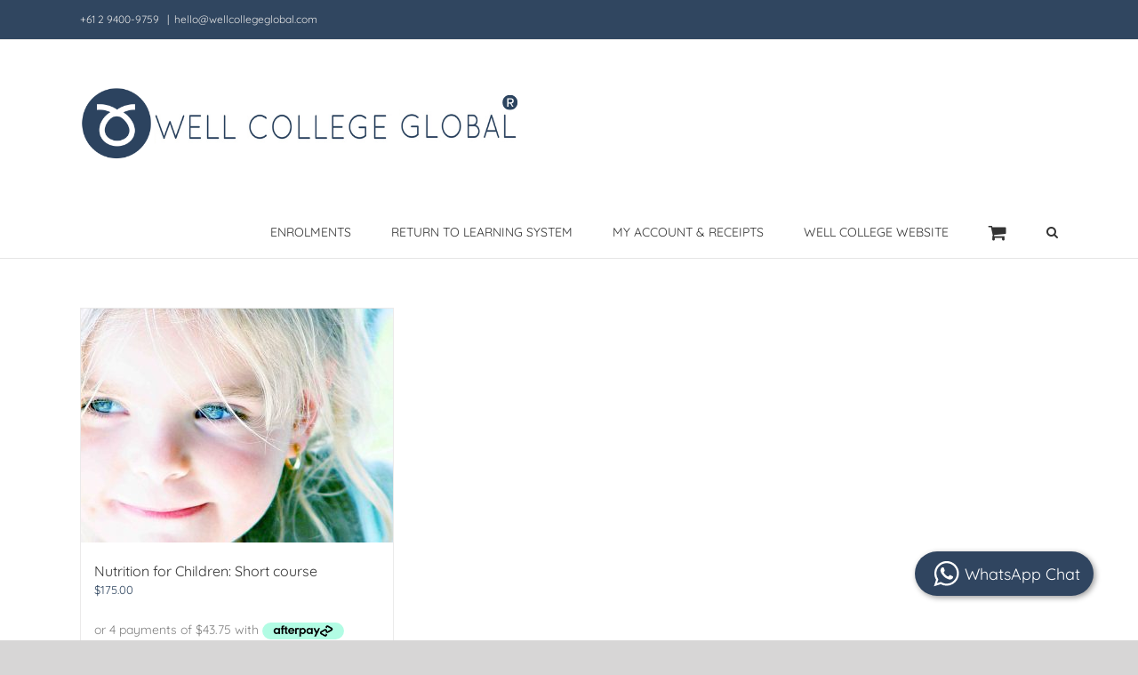

--- FILE ---
content_type: text/html
request_url: https://placement-api.afterpay.com/?mpid=ed7c752b-3603-467d-9c15-4c4f61c55f88&placementid=null&pageType=category&zoid=9.0.85
body_size: 1158
content:

  <!DOCTYPE html>
  <html>
  <head>
      <link rel='icon' href='data:,' />
      <meta http-equiv="Content-Security-Policy"
          content="base-uri 'self'; default-src 'self'; font-src 'self'; style-src 'self'; script-src 'self' https://cdn.jsdelivr.net/npm/zoid@9.0.85/dist/zoid.min.js; img-src 'self'; connect-src 'self'; frame-src 'self'">
      <title></title>
      <link rel="preload" href="/index.js" as="script" />
      <link rel="preload" href="https://cdn.jsdelivr.net/npm/zoid@9.0.85/dist/zoid.min.js" integrity="sha384-67MznxkYtbE8teNrhdkvnzQBmeiErnMskO7eD8QwolLpdUliTdivKWx0ANHgw+w8" as="script" crossorigin="anonymous" />
      <div id="__AP_DATA__" hidden>
        {"errors":{"mcr":null},"mcrResponse":{"data":{"errors":[],"config":{"mpId":"ed7c752b-3603-467d-9c15-4c4f61c55f88","createdAt":"2023-08-01T18:03:38.639441603Z","updatedAt":"2025-11-14T01:52:54.074090588Z","config":{"consumerLending":{"metadata":{"shouldForceCache":false,"isProductEnabled":false,"updatedAt":"2025-11-14T00:51:59.596566381Z","version":0},"details":{}},"interestFreePayment":{"metadata":{"shouldForceCache":false,"isProductEnabled":true,"updatedAt":"2025-11-14T00:51:59.59652376Z","version":0},"details":{"minimumAmount":{"amount":"100.00","currency":"AUD"},"maximumAmount":{"amount":"4000.00","currency":"AUD"},"cbt":{"enabled":true,"countries":["AU","GB","NZ","CA","US"],"limits":{"GBP":{"exchangeRate":0.505505,"minimumAmount":{"amount":"50.55","currency":"GBP"},"maximumAmount":{"amount":"2022.02","currency":"GBP"}},"NZD":{"exchangeRate":1.17211,"minimumAmount":{"amount":"117.21","currency":"NZD"},"maximumAmount":{"amount":"4688.44","currency":"NZD"}},"CAD":{"exchangeRate":0.929907,"minimumAmount":{"amount":"92.99","currency":"CAD"},"maximumAmount":{"amount":"3719.62","currency":"CAD"}},"USD":{"exchangeRate":0.663873,"minimumAmount":{"amount":"66.39","currency":"USD"},"maximumAmount":{"amount":"2655.50","currency":"USD"}}}}}},"merchantAttributes":{"metadata":{"shouldForceCache":false,"isProductEnabled":true,"updatedAt":"2025-11-14T00:51:59.596574191Z","version":0},"details":{"analyticsEnabled":true,"tradingCountry":"AU","storeURI":"https://www.wellcollegeglobal.com","tradingName":"Well College Global","vpuf":true}},"onsitePlacements":{"metadata":{"expiresAt":1763086074074,"ttl":900,"updatedAt":"2025-11-14T01:52:54.074063767Z","version":0},"details":{"onsitePlacements":{"86d1e141-3462-4c60-9d8c-1411aaf50dda":{"placementId":"86d1e141-3462-4c60-9d8c-1411aaf50dda","pageType":"product","enabled":true,"type":"price-paragraph","introText":"or","logoType":"badge","badgeTheme":"black-on-mint","lockupTheme":"black","modalTheme":"mint","modalLinkStyle":"circled-info-icon","paymentAmountIsBold":false,"promoRenderStyle":"promo-with-get-and-payments","size":"md","showIfOutsideLimits":true,"showInterestFree":true,"showLowerLimit":false,"showUpperLimit":true,"showWith":true,"showPaymentAmount":true},"b23f29e9-6b29-402c-8551-cd75c90c55a6":{"placementId":"b23f29e9-6b29-402c-8551-cd75c90c55a6","pageType":"cart","enabled":true,"type":"price-paragraph","introText":"or","logoType":"badge","badgeTheme":"black-on-mint","lockupTheme":"black","modalTheme":"mint","modalLinkStyle":"circled-info-icon","paymentAmountIsBold":false,"promoRenderStyle":"promo-with-get-and-payments","size":"md","showIfOutsideLimits":true,"showInterestFree":true,"showLowerLimit":false,"showUpperLimit":true,"showWith":true,"showPaymentAmount":true}}}},"cashAppPay":{"metadata":{"shouldForceCache":false,"isProductEnabled":false,"updatedAt":"2025-11-14T00:51:59.596596441Z","version":0},"details":{"enabledForOrders":false,"integrationCompleted":false}},"promotionalData":{"metadata":{"version":0},"details":{"consumerLendingPromotions":[]}}}}},"errors":null,"status":200},"brand":"afterpay","meta":{"version":"0.35.4"}}
      </div>
  </head>
  <body></body>
  <script src="/index.js" type="application/javascript"></script>
  </html>
  